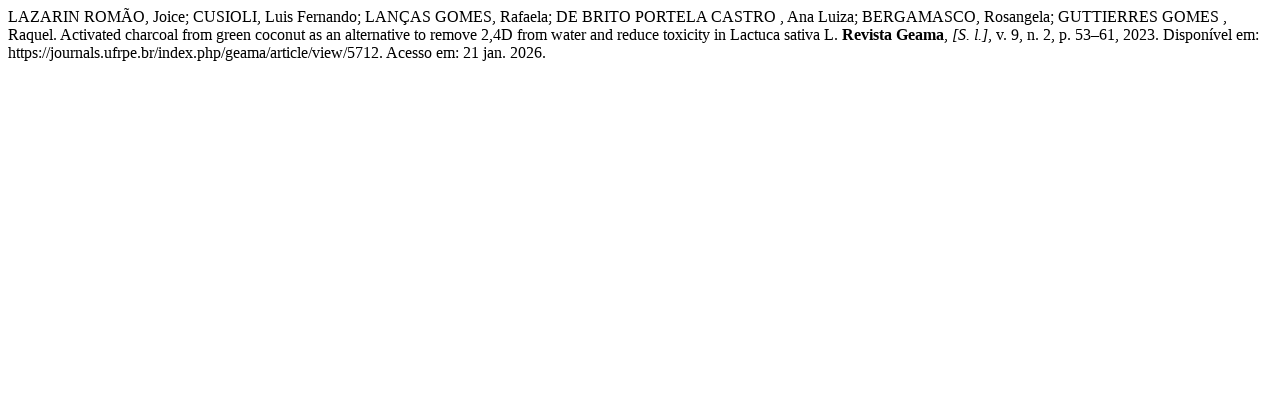

--- FILE ---
content_type: text/html; charset=UTF-8
request_url: https://journals.ufrpe.br/index.php/geama/citationstylelanguage/get/associacao-brasileira-de-normas-tecnicas?submissionId=5712&publicationId=4846
body_size: 410
content:
<div class="csl-bib-body">
  <div class="csl-entry">LAZARIN ROMÃO, Joice; CUSIOLI, Luis Fernando; LANÇAS GOMES, Rafaela; DE BRITO PORTELA CASTRO , Ana Luiza; BERGAMASCO, Rosangela; GUTTIERRES GOMES , Raquel. Activated charcoal from green coconut as an alternative to remove 2,4D from water and reduce toxicity in Lactuca sativa L. <b>Revista Geama</b>, <i>[S. l.]</i>, v. 9, n. 2, p. 53–61, 2023. Disponível em: https://journals.ufrpe.br/index.php/geama/article/view/5712. Acesso em: 21 jan. 2026.</div>
</div>